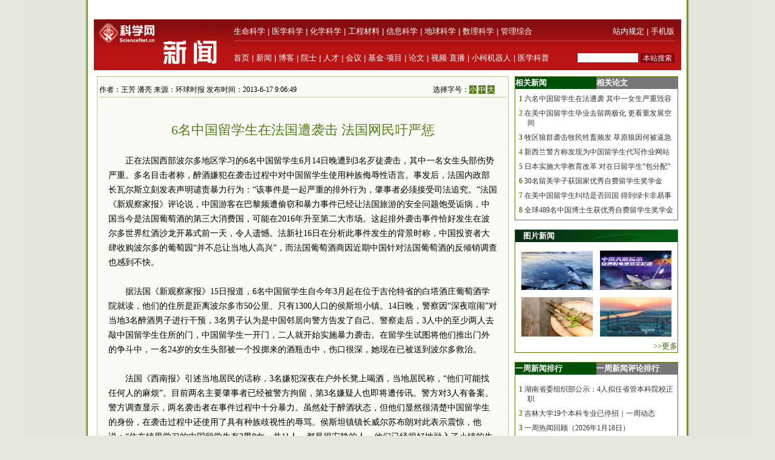

--- FILE ---
content_type: text/html
request_url: https://paper.sciencenet.cn/htmlnews/2013/6/278974.shtm
body_size: 14119
content:
<!DOCTYPE html PUBLIC "-//W3C//DTD XHTML 1.0 Transitional//EN" "http://www.w3.org/TR/xhtml1/DTD/xhtml1-transitional.dtd">
<html xmlns="http://www.w3.org/1999/xhtml">
<head>
    <title>6名中国留学生在法国遭袭击 法国网民吁严惩—新闻—科学网</title>
    <meta http-equiv="Content-Type" content="text/html; charset=utf-8" />
    <meta name="keywords" content=袭击，留学生,[mynews.keys] />
    <script language="javascript" type="text/javascript">
		function showsize(sid)
		{
				document.getElementById("content"+1).style.fontSize=sid;
				document.getElementById("content"+1).className='f'+sid;
			
		}
		function showandhide(showid,hideid)
        {
         document.getElementById(showid).style.display="";
         document.getElementById(hideid).style.display="none";
          document.getElementById(showid+"1").style.background="#005007";
         document.getElementById(hideid+"1").style.background="#787878";
        }
    </script>

    <style type="text/css">
body { margin:0; padding:0; background:#e4e6df url(/images/a-b-mbr.jpg) repeat-y center top; text-align:center; font:13px Arial, Helvetica, sans-serif; }
#wrap { margin:0 auto; text-align:left; width:970px; padding:0 0px; w\idth:970px;background:#ffffff}
img { border:0; }
td{font:13px 宋体}
#header { width:100%; margin-top:5px;text-align:center; }
#fielder {margin:0 auto; text-align:left; width:970px;}
#fielderleft {width:450px; float: left;font:13px 宋体;color:#b41319;height:20px; text-align:right;margin-top:5px}
#fielderright {width:520px; float: right;height:20px}
#fielderleft a{font:13px 宋体;color:#b41319; text-decoration:none; }
#main {margin:0 auto; text-align:left; width:960px; padding:0 4px;}
#footer { width:100%; height:66px;margin-top:10px; clear:both; text-align:center; }
 #foot1{text-align:center;background:#d7ceaa;color:#885f17;width:100%; height:30px;margin-top:10px;vertical-align:bottom}
#foot1 a{font:12px 宋体, Helvetica, sans-serif;color:#885f17; text-decoration:none;}
#mleft{float: left; width:680px}
#mright{float: right; width:270px;text-align:left;}
.html1{font:12px 宋体;color:#333333; text-decoration:none; }
.html2{font:12px 宋体;color:#885f17; text-decoration:none; }
#headerleft ul {text-align:left; width:456px;  margin:0; padding:0; list-style:none;  }
#headerleft li{ margin-right: auto;display:inline;vertical-align:bottom;}
#headerleft { float:left; width:456px; height:22px text-align:left; }
#headerleft a{font:13px 宋体, Helvetica, sans-serif;color:#000000; text-decoration:none;}
#headerright a{font:13px 宋体, Helvetica, sans-serif;color:#000000; text-decoration:none;}
#head2{background:#ba1414;width:970px;bgcolor:#ba1414;margin-top:0px}
textarea { font: 12px Arial, Helvetica, sans-serif; border:1px solid #333333; }
.input{ font: 11px Arial, Helvetica, sans-serif; border:1px solid #333333;}
.rblinput{ font: 11px Arial; border:0;width:30px}
.ulclass{margin:8px 5px 8px 20px; padding:0; list-style:none;  text-align:left; line-height:16px;}
.ulclass li{display:inline;}
.h1ulclass{margin:0px 5px 8px 20px; padding:0; list-style:none;  text-align:left; line-height:16px;}
.h1ulclass li{display:inline;}
.plnum{width: 30px;color:#587c19;font:12px 宋体; text-align:center; font-weight:bold;margin-left:-14px}
.highlight2{font-size:12px;color:#333333;text-decoration:none;}
a:hover {
	color: #ba1413;

	text-decoration: underline;
}
a{ text-decoration:none;color:#333333;}
#head1{width:970px;margin-top:0px}
#head2 td{font:12px 宋体}
#field8 a{font:13px 宋体;color:#fff; text-decoration:none;}
#content1 a{color: #800000;}
#field8 td{ height:20px;}
.f12{font-size:12px}
.f14{font-size:14px}
.f16{font-size:16px}
.ifcomm{}
</style>
</head>
<body>
   <div id="wrap">
     
      <!--登录-->
		<iframe src="http://bbs.sciencenet.cn/plus.php?mod=iframelogin" style="width:970px; height:32px; " scrolling="no" frameborder="0"  ></iframe>
            <!--导航-->
           ﻿<link href="https://www.sciencenet.cn/css/indexhead.css" type="text/css" rel="stylesheet" />
     <div class="logo">
          <div  class="lg"  ><a href="https://news.sciencenet.cn/"><img src="/images/news.jpg" width="231" height="84"  alt="科学网新闻频道" /></a></div>
		 <div class="rg02"  >
		 <div class="rg" ><span style="float:left;">
                        <a href="https://www.sciencenet.cn/life/" style="color:#fff">生命科学</a> | 
                        <a href="https://www.sciencenet.cn/medicine/" style="color:#fff">医学科学</a> | 
                        <a href="https://www.sciencenet.cn/chemistry/" style="color:#fff">化学科学</a> | 
                        <a href="https://www.sciencenet.cn/material/" style="color:#fff">工程材料</a> | 
                        <a href="https://www.sciencenet.cn/information/" style="color:#fff">信息科学</a> | 
                        <a href="https://www.sciencenet.cn/earth/" style="color:#fff">地球科学</a> | 
                        <a href="https://www.sciencenet.cn/mathematics/" style="color:#fff">数理科学</a> | 
                        <a href="https://www.sciencenet.cn/policy/" style="color:#fff">管理综合</a> </span> 
		  <span style=" float:right;  "> <a href="https://blog.sciencenet.cn/blog-45-1064777.html" style="color:#fff">站内规定</a> | <a href="https://wap.sciencenet.cn/"   style="color:#fff">手机版</a></span></div>
          <div class="rg01"><span style="float:left;  ">
               <a href="https://www.sciencenet.cn/">首页</a> | <a href="https://news.sciencenet.cn/">新闻</a> | <a href="https://blog.sciencenet.cn/blog.php">博客</a> | <a href="https://news.sciencenet.cn/ys/">院士</a> | <a href="https://talent.sciencenet.cn/">人才</a> | <a href="https://meeting.sciencenet.cn">会议</a> | <a href="https://fund.sciencenet.cn/">基金&middot;项目</a> | <a href="https://paper.sciencenet.cn/">论文</a> | <a href="https://blog.sciencenet.cn/blog.php?mod=video">视频&middot;直播</a> | <a href="https://paper.sciencenet.cn/AInews">小柯机器人</a> | <a href="https://kxxsh.sciencenet.cn/">医学科普</a>
          </span>
			  <div style="float:right; padding-left:0px;">
				   <form style="display:inline" method="get" action="https://www.baidu.com/baidu" accept-charset="utf-8" name="f1">
					  <input style=" width:100px;border:0" maxlength="40" size="31" name="word" />
					  <input type="submit" style="cursor:pointer; width:56px; font-size:12px; background-color:#880008; border-width:0px; height:16px; color:#fff;" value="本站搜索" />
					  <input type="hidden" value="2097152" name="ct" />
					  <input type="hidden" value="3" name="cl" />
					  <input type="hidden" value="news.sciencenet.cn" name="si" />
					  <input type="hidden" value="utf-8" name="ie" />
				  </form>
			  </div>
          </div></div>
        </div> 

        <div style="line-height: 10px; height: 10px; clear: both;  ">
            &nbsp;</div>
        <div id="main">
            <div id="mleft">
                <table border="0" cellpadding="0" cellspacing="0" style="width: 100%" >
                    <tr>
                        <td style="width: 680px;">
                            <table id="content" style="border: solid 1px #bbc89b; width: 680px; text-align: center;
                                background-color: #f8f9f4">
                                <tr>
                                    <td align="left">
                                        <div style="height: 20px; margin: 0 auto; border-bottom: solid 1px #bbc89b; margin-top: 10px;
                                            width: 82%; font: 12px 宋体; float: left; ">
                                            作者：王芳 潘亮 来源：环球时报 发布时间：2013-6-17 9:06:49</div>
                                        <div style="height: 20px; margin: 0 auto; border-bottom: solid 1px #bbc89b; margin-top: 10px;
                                            width: 18%; font: 12px 宋体; float: right">
                                            选择字号：<span onclick="showsize(12)" style="background-color: #587c19; color: #fff;
                                                font-size: 12px; cursor: pointer">小</span> <span onclick="showsize(14)" style="background-color: #587c19;
                                                    color: #fff; font-size: 12px; cursor: pointer">中</span> <span onclick="showsize(16)"
                                                        style="background-color: #587c19; color: #fff; font-size: 12px; cursor: pointer">
                                                        大</span>
                                        </div>
                                    </td>
                                </tr>
                                <tr>
                                    <td align="center">
                                        <div id="content1" style=" padding:15px; text-align: left; line-height: 24px;
                                            word-wrap: break-word" class="f14">
                                            <table width="100%" border="0" cellspacing="0" cellpadding="0">
                                                <tr>
                                                    <td height="20">
                                                    </td>
                                                </tr>
                                                <tr>
                                                    <td align="center" valign="middle" class="style1" style="font-size: 13px; color: #333333;
                                                        font-family: 宋体; line-height: 20px">
                                                        <b></b></td>
                                                </tr>
                                                <tr>
                                                    <td align="center" class="style1" style="font-size: 22px; color: #587c19; font-family: 黑体;
                                                        line-height: 30px">
                                                        6名中国留学生在法国遭袭击 法国网民吁严惩</td>
                                                </tr>
                                                <tr>
                                                    <td align="center" valign="middle" class="style1" style="font-size: 13px; color: #333333;
                                                        font-family: 宋体; line-height: 20px">
                                                        <b></b></td>
                                                </tr>
                                            </table>
                                            <div>&nbsp;</div>
<div style="TEXT-INDENT: 2em">正在法国西部波尔多地区学习的6名中国留学生6月14日晚遭到3名歹徒袭击，其中一名女生头部伤势严重。多名目击者称，醉酒嫌犯在袭击过程中对中国留学生使用种族侮辱性语言。事发后，法国内政部长瓦尔斯立刻发表声明谴责暴力行为：&ldquo;该事件是一起严重的排外行为，肇事者必须接受司法追究。&rdquo;法国《新观察家报》评论说，中国游客在巴黎频遭偷窃和暴力事件已经让法国旅游的安全问题饱受诟病，中国当今是法国葡萄酒的第三大消费国，可能在2016年升至第二大市场。这起排外袭击事件恰好发生在波尔多世界红酒沙龙开幕式前一天，令人遗憾。法新社16日在分析此事件发生的背景时称，中国投资者大肆收购波尔多的葡萄园&ldquo;并不总让当地人高兴&rdquo;，而法国葡萄酒商因近期中国针对法国葡萄酒的反倾销调查也感到不快。</div>
<div>&nbsp;</div>
<div style="TEXT-INDENT: 2em">据法国《新观察家报》15日报道，6名中国留学生自今年3月起在位于吉伦特省的白塔酒庄葡萄酒学院就读，他们的住所是距离波尔多市50公里、只有1300人口的侯斯坦小镇。14日晚，警察因&ldquo;深夜喧闹&rdquo;对当地3名醉酒男子进行干预，3名男子认为是中国邻居向警方告发了自己。警察走后，3人中的至少两人去敲中国留学生住所的门，中国留学生一开门，二人就开始实施暴力袭击。在留学生试图将他们推出门外的争斗中，一名24岁的女生头部被一个投掷来的酒瓶击中，伤口很深，她现在已被送到波尔多救治。</div>
<div>&nbsp;</div>
<div style="TEXT-INDENT: 2em">法国《西南报》引述当地居民的话称，3名嫌犯深夜在户外长凳上喝酒，当地居民称，&ldquo;他们可能找任何人的麻烦&rdquo;。目前两名主要肇事者已经被警方拘留，第3名嫌疑人也即将遭传讯。警方对3人有备案。警方调查显示，两名袭击者在事件过程中十分暴力。虽然处于醉酒状态，但他们显然很清楚中国留学生的身份，在袭击过程中还使用了具有种族歧视性的辱骂。侯斯坦镇镇长威尔苏布朗对此表示震惊，他说：&ldquo;住在镇里学习的中国留学生有3男8女一共11人，都是很安静的人。他们已经很好地融入了小镇的生活！&rdquo;法国内政部长瓦尔斯15日表示，将分担受袭中国留学生家属的悲伤并对他们给予全力支持。中国驻法国大使馆教育处马燕生公参16日告诉《环球时报》记者，中国驻法大使馆对这起暴力攻击伤害中国留学生事件予以严厉谴责，已要求法国有关部门尽快查清案情，依法惩办肇事者，并采取适当措施确保中国留学生安全。</div>
<div>&nbsp;</div>
<div style="TEXT-INDENT: 2em">法国《新观察家报》评论说，中国游客在巴黎频频遭到偷窃和暴力事件已经令在法游客的安全问题饱受诟病。《环球时报》记者看到，法国网民大都认为应严厉谴责这种排外行为，呼吁惩处暴力肇事者。&ldquo;太可怕了，法国的极右势力！&rdquo;一位叫穆瓦耶的网民惊叹。一位叫拉鲁尔的网民说，酒精和排外是法国的两大祸害。有留言说：&ldquo;如今13亿中国人都知道侯斯坦了，这真是一种耻辱！有些法国人在给法国抹黑。&rdquo;不过也有人觉得该事件只是醉酒后的普通&ldquo;邻里矛盾&rdquo;，不必上纲上线到&ldquo;仇外性质的暴力行为&rdquo;，希望不要因此而损坏了法国好客的传统形象。</div>
<div>&nbsp;</div>
<div style="TEXT-INDENT: 2em">而法国一些媒体对此事件的报道让人气愤。法国《世界报》15日以&ldquo;中国人对留学生遇袭事件淡漠&rdquo;为题报道称，遭袭的中国留学生中有一位是一名中国前市长的女儿，即&ldquo;官二代&rdquo;。报道用一半的篇幅分析中国的&ldquo;腐败&rdquo;问题，称中国网民对高官子女出国留学充满愤恨。文章称，&ldquo;在中国，精英阶层的子女和官二代通常不惜花重金留学深造，中国网民对这种现象大多持批判态度。有人甚至留言称&lsquo;他们不值得同情，外国人严惩腐败，他们在法国遇袭是罪有应得&rsquo;。&rdquo;英国广播公司(BBC)16日以&ldquo;留学生在法遭袭，中国网民愤怒&rdquo;为题报道称，在中国广为流行的微博上，大多数网友对暴力行为进行谴责并表达愤怒。不过文章还称，波尔多葡萄园产区一些居民对来自中国的收购&ldquo;心有愤恨&rdquo;。</div>
<div>&nbsp;</div>
<div style="TEXT-INDENT: 2em">近年来法国经济社会矛盾加剧，极右思潮抬头并有蔓延之势，加之受一些中东欧国家社会经济问题外溢效应影响，在身为&ldquo;老欧洲&rdquo;的法国，治安状况不断恶化。法国广播电台15日称，近几个月来，在法国发生多起针对中国公民的偷窃和袭击事件，引起中国民众议论。3月，一个来自中国的23人旅游团抵达巴黎刚出机场就遭到抢劫和袭击。为解决治安问题，法国警方最近宣布，打击针对亚洲游客的偷抢和暴力袭击行为是当前首要任务。《世界报》的文章称，留学生遭袭击事件发生后，不少中国人认为法国正在变成&ldquo;一个危险的国家&rdquo;，有人说&ldquo;如果要出国，要尽量避开法国，选择那些更好的国家&rdquo;。【环球时报驻法国特派、特约记者王芳 潘亮】</div>
<div>&nbsp;</div>
<div style="TEXT-INDENT: 2em">(原标题：中国留学生在法遭排外袭击 被个别媒体奇怪解读)</div>
<div>&nbsp;</div>
<div style="TEXT-INDENT: 2em">
<div><strong><font color="#000000">更多阅读</font></strong></div>
&nbsp;
<div><a target="_blank" href="/htmlnews/2013/6/278942.shtm">六名中国留学生在法遭袭 其中一女生严重毁容</a></div>
<div>&nbsp;</div>
</div><div>&nbsp;</div><div>&nbsp;</div><div>&nbsp;</div><div style="text-indent:2em;color: #587c19;font-size:13px; ">特别声明：本文转载仅仅是出于传播信息的需要，并不意味着代表本网站观点或证实其内容的真实性；如其他媒体、网站或个人从本网站转载使用，须保留本网站注明的“来源”，并自负版权等法律责任；作者如果不希望被转载或者联系转载稿费等事宜，请与我们接洽。</div> 
                                            <div style="border-bottom: solid 1px #bfc89d; vertical-align: bottom; width: 100%;
                                                height: 20px">
                                            </div>
                                            <div style="width: 100%; height: 20px; text-align: center; margin:10px">
                                            <!-- JiaThis Button BEGIN -->
<script src="/html/js/share.js" type="text/javascript"></script>
<!-- JiaThis Button END -->
                                            </div>
                                            
                                        </div>
                                    </td>
                                </tr>

                            </table>
                        </td>
                    </tr>
                </table>
                <div style="line-height: 10px; height: 10px; clear: both;">
                        &nbsp;</div>
                <div style=" vertical-align: bottom; width: 100%;
                                             text-align:right">
                                           


             <div style="float:left"> 
             <script src=" http://www.sciencenet.cn/kxwad/js/a20.js" type="text/javascript"></script>
             </div>
                                        <form action="/html/mail.aspx" method="post" id="myform" style="float:right">
                                       
                                            <span onclick="javascript:window.print()" style="cursor: pointer; background-color: #587c19;
                                                color: #fff;">&nbsp;打印&nbsp;</span> <span style="color: #587c19">发E-mail给：</span><input
                                                    name="txtemail" type="text" value="" size="22"  id="txtemail" style="background-color: #eeeee8" />&nbsp;
                                            <input type="hidden" id="myurl" name="myurl" runat="server" value="278974" />
                                            <input type="submit" value="" style="background-image: url(/images/go.gif); background-color: Transparent;
                                                width: 30px; background-repeat: no-repeat; border-width: 0; height: 21px" /></form>
                                        &nbsp; &nbsp;&nbsp;
                </div>
               <div style="line-height: 20px; height: 20px; clear: both;">
                        &nbsp;</div>
                         <div style="color:#784704; text-align:left;clear: both;" class="ifcomm">以下评论只代表网友个人观点，不代表科学网观点。&nbsp;</div>
                <div style="border: solid 1px #bbc89b; width: 680px; text-align: center; background-color: #f8f9f4; color:#333333" class="ifcomm">
                   
                   <B>���� SSI �ļ�ʱ����</B><BR>

                     <div style="text-align:left;width: 94%;"><a href="/html/comment.aspx?id=278974" style="color:#ba1413; text-decoration:none"><img src="/images/newcomm.gif" /></a></div>
                    <div style="text-align:left;width: 94%;border-top: solid 0px #bfc89d" id="formcomm">
                    
                    <iframe src="/html/newscomm.aspx?nid=278974" style="margin: 0px;
                    padding: 0px" frameborder="0" scrolling="no" height="160px" width="100%"></iframe>
                   
                    </div>
                </div>
               
                </div>
                <div id="mright">
                
                <script src="/html/js/n1.js" type="text/javascript"></script>
                    <!--相关新闻和相关论文-->
                    <table width="100%" border="0" cellpadding="0" cellspacing="0" style="border: solid 1px #557d1a;">
                        <tr>
                            <td align="left" id="xgnews1" style="background: #005007; height: 20px; font: 13px 宋体;
                                color: #fff; font-weight: bold; line-height: 20px; width: 50%" onmouseover="showandhide('xgnews','xgpaper')">
                                <span target="_blank" style="font: 13px 宋体; color: #fff; font-weight: bold;
                                    line-height: 20px; text-indent: 1em">相关新闻</span></td>
                            <td align="left" id="xgpaper1" style="background: #787878; height: 20px; font: 13px 宋体;
                                color: #fff; font-weight: bold; line-height: 20px; width: 50%" onmouseover="showandhide('xgpaper','xgnews')">
                                <span target="_blank" style="font: 13px 宋体; color: #fff; font-weight: bold;
                                    line-height: 20px; text-indent: 1em">相关论文</span></td>
                        </tr>
                        <tr>
                            <td align="center" colspan="2">
                                <div id="xgnews">
                                    <ul class="ulclass">
<li class='plnum'>1</li>&nbsp;<li><a href="/htmlnews/2013/6/278942.shtm" class="highlight2" target="_blank">六名中国留学生在法遭袭 其中一女生严重毁容</a></li>
</ul>
<ul class="ulclass">
<li class='plnum'>2</li>&nbsp;<li><a href="/htmlnews/2013/6/278781.shtm" class="highlight2" target="_blank">在美中国留学生毕业去留两极化 更看重发展空间</a></li>
</ul>
<ul class="ulclass">
<li class='plnum'>3</li>&nbsp;<li><a href="/htmlnews/2013/6/278621.shtm" class="highlight2" target="_blank">牧区狼群袭击牧民牲畜频发 草原狼因何被逼急</a></li>
</ul>
<ul class="ulclass">
<li class='plnum'>4</li>&nbsp;<li><a href="/htmlnews/2013/6/278594.shtm" class="highlight2" target="_blank">新西兰警方称发现为中国留学生代写作业网站</a></li>
</ul>
<ul class="ulclass">
<li class='plnum'>5</li>&nbsp;<li><a href="/htmlnews/2013/5/278404.shtm" class="highlight2" target="_blank">日本实施大学教育改革 对在日留学生“包分配”</a></li>
</ul>
<ul class="ulclass">
<li class='plnum'>6</li>&nbsp;<li><a href="/htmlnews/2013/5/278251.shtm" class="highlight2" target="_blank">30名留美学子获国家优秀自费留学生奖学金</a></li>
</ul>
<ul class="ulclass">
<li class='plnum'>7</li>&nbsp;<li><a href="/htmlnews/2013/5/278077.shtm" class="highlight2" target="_blank">在美中国留学生纠结是否回国 得到绿卡非易事</a></li>
</ul>
<ul class="ulclass">
<li class='plnum'>8</li>&nbsp;<li><a href="/htmlnews/2013/5/278017.shtm" class="highlight2" target="_blank">全球489名中国博士生获优秀自费留学生奖学金</a></li>
</ul>

                                   
                                </div>
                                <div id="xgpaper" style="display: none">
                                   <ul class="ulclass">
<li class='plnum'>1</li>&nbsp;<li><a href="/htmlpaper/20119510581038419145.shtm" class="highlight2" target="_blank">研究发现参与911救援人员患病几率高</a></li>
</ul>

                                   
                                </div>
                            </td>
                        </tr>
                    </table>
                  <script src="/html/js/n2.js" type="text/javascript"></script>
                    <!--图片新闻-->
                    <table border="0" cellpadding="0" cellspacing="0" style="width: 100%; background-color: #fff;
                        border: solid 1px #557d1a;">
                        <tr>
                            <td align="left" colspan="2" style="background-image: url(/images/lmsy_jbg_br.jpg);
                                height: 20px; line-height: 20px; text-indent:1em">
                                <a href="/imgnews.aspx" target="_blank" style="font: 13px 宋体; color: #fff; font-weight: bold;
                                    line-height: 20px">图片新闻</a></td>
                        </tr>
                        <tr >
                            <td style="width: 100%; height: 8px; border-width: 1px; text-align: right;" colspan="2">
                            </td>
                        </tr>
                         ﻿<tr ><td style="padding: 6px 6px 6px 10px" class="highlight2">
  <a href='https://news.sciencenet.cn//htmlnews/2026/1/559025.shtm' target='_blank'><img src='https://news.sciencenet.cn//upload/news/images/2026/1/20261202245572860.png' width='118' height='65' alt='北极“最后冰区”正显示出脆弱迹象' /></a>
</td>
<td style="padding: 6px 10px 6px 6px" class="highlight2">
  <a href='https://news.sciencenet.cn/https://news.sciencenet.cn/htmlnews/2026/1/558941.shtm' target='_blank'><img src='https://news.sciencenet.cn//upload/news/images/2026/1/20261191481350.jpg' width='118' height='65' alt='世界首次！FAST破解天体物理学重要谜团' /></a>
</td>
<tr ><td style="padding: 6px 6px 6px 10px" class="highlight2">
  <a href='https://news.sciencenet.cn//htmlnews/2026/1/558885.shtm' target='_blank'><img src='https://news.sciencenet.cn//upload/news/images/2026/1/20261181613384270.png' width='118' height='65' alt='竹子可能是极具潜力的新型“超级食物”' /></a>
</td>
<td style="padding: 6px 10px 6px 6px" class="highlight2">
  <a href='https://news.sciencenet.cn//htmlnews/2026/1/558839.shtm' target='_blank'><img src='https://news.sciencenet.cn//upload/news/images/2026/1/2026117165315520.jpg' width='118' height='65' alt='全球首个双堆耦合核能综合利用项目开工' /></a>
</td>

 
                        <tr style="">
                            <td style="width: 100%; border-width: 1px; text-align: right; height: 20px;" colspan="2">
                                <a href="/imgnews.aspx" target="_blank" style="color: #3f6417">>>更多</a></td>
                        </tr>
                    </table>
                    <div style="line-height: 10px; height: 15px; clear: both;">
                        &nbsp;</div>
                        <script src="/html/js/n3.js" type="text/javascript"></script>
                    <!--新闻排行和评论排行-->
                    <table width="100%" border="0" cellpadding="0" cellspacing="0" style="border: solid 1px #557d1a;">
                        <tr>
                            <td align="left" id="zph1" style="background: #005007; height: 20px; font: 13px 宋体;
                                color: #fff; font-weight: bold; line-height: 20px; width: 50%" onmouseover="showandhide('zph','yph')">
                                <a href="/zphnews.aspx" target="_blank" style="font: 13px 宋体; color: #fff; font-weight: bold;
                                    line-height: 20px; text-indent: 1em">一周新闻排行</a></td>
                            <td align="left" id="yph1" style="background: #787878; height: 20px; font: 13px 宋体;
                                color: #fff; font-weight: bold; line-height: 20px; width: 50%" onmouseover="showandhide('yph','zph')">
                                <a href="/yphnews.aspx" target="_blank" style="font: 13px 宋体; color: #fff; font-weight: bold;
                                    line-height: 20px; text-indent: 1em">一周新闻评论排行</a></td>
                        </tr>
                        <tr>
                            <td align="center" colspan="2">
                                <div id="zph">
                                    ﻿<ul class="h1ulclass">
<li class='plnum'>1</li>&nbsp;<li><a href="https://news.sciencenet.cn//htmlnews/2026/1/558834.shtm" class="highlight2" target="_blank">湖南省委组织部公示：4人拟任省管本科院校正职</a></li>
</ul>
<ul class="ulclass">
<li class='plnum'>2</li>&nbsp;<li><a href="https://news.sciencenet.cn//htmlnews/2026/1/558909.shtm" class="highlight2" target="_blank">吉林大学19个本科专业已停招｜一周动态</a></li>
</ul>
<ul class="ulclass">
<li class='plnum'>3</li>&nbsp;<li><a href="https://news.sciencenet.cn//htmlnews/2026/1/558916.shtm" class="highlight2" target="_blank">一周热闻回顾（2026年1月18日）</a></li>
</ul>
<ul class="ulclass">
<li class='plnum'>4</li>&nbsp;<li><a href="https://news.sciencenet.cn//htmlnews/2026/1/558943.shtm" class="highlight2" target="_blank">2026年度国家自然科学基金项目指南发布</a></li>
</ul>
<ul class="ulclass">
<li class='plnum'>5</li>&nbsp;<li><a href="https://news.sciencenet.cn//htmlnews/2026/1/559098.shtm" class="highlight2" target="_blank">科学家实现超越标准量子极限的微波测量</a></li>
</ul>
<ul class="ulclass">
<li class='plnum'>6</li>&nbsp;<li><a href="https://news.sciencenet.cn//htmlnews/2026/1/558829.shtm" class="highlight2" target="_blank">美国人工智能公司推出能自动生成App的编程工具</a></li>
</ul>
<ul class="ulclass">
<li class='plnum'>7</li>&nbsp;<li><a href="https://news.sciencenet.cn//htmlnews/2026/1/558797.shtm" class="highlight2" target="_blank">FAST揭示快速射电暴双星起源关键证据</a></li>
</ul>
<ul class="ulclass">
<li class='plnum'>8</li>&nbsp;<li><a href="https://news.sciencenet.cn//htmlnews/2026/1/558794.shtm" class="highlight2" target="_blank">星舰或在四年内实现每小时发射一次以上的飞行频率</a></li>
</ul>
<ul class="ulclass">
<li class='plnum'>9</li>&nbsp;<li><a href="https://news.sciencenet.cn//htmlnews/2026/1/558934.shtm" class="highlight2" target="_blank">化学赋能！“超分子球”精准清除“致病蛋白”</a></li>
</ul>
<ul class="ulclass">
<li class='plnum'>10</li>&nbsp;<li><a href="https://news.sciencenet.cn//htmlnews/2026/1/558821.shtm" class="highlight2" target="_blank">彭先觉院士：聚变能应用的出路在于聚变和裂变的结合</a></li>
</ul>

 
                                    <ul style="margin: 6px 10px 6px 10px; padding: 0; list-style: none; text-align: right">
                                        <li><a href="/zphnews.aspx" target="_blank" style="color: #567b1c; font-size: 12px">更多>></a>
                                        </li>
                                    </ul>
                                </div>
                                <div id="yph" style="display: none">
                                    ﻿<ul class="h1ulclass">
<li class='plnum'>1</li>&nbsp;<li><a href="/htmlnews/2021/2/453545.shtm" class="highlight2" target="_blank">中国学者Nature发文：识骨寻宗</a></li>
</ul>
<ul class="ulclass">
<li class='plnum'>2</li>&nbsp;<li><a href="/htmlnews/2021/2/453548.shtm" class="highlight2" target="_blank">我国勘探开发重心向西转移</a></li>
</ul>
<ul class="ulclass">
<li class='plnum'>3</li>&nbsp;<li><a href="/htmlnews/2021/2/453549.shtm" class="highlight2" target="_blank">即便只一天 脏空气都可能影响孩子心脏健康</a></li>
</ul>
<ul class="ulclass">
<li class='plnum'>4</li>&nbsp;<li><a href="/htmlnews/2021/2/453530.shtm" class="highlight2" target="_blank">这个“就地过年”的春节，你幸福吗？</a></li>
</ul>
<ul class="ulclass">
<li class='plnum'>5</li>&nbsp;<li><a href="/htmlnews/2021/2/453521.shtm" class="highlight2" target="_blank">科大讯飞发布全新一代智能办公本</a></li>
</ul>
<ul class="ulclass">
<li class='plnum'>6</li>&nbsp;<li><a href="/htmlnews/2021/2/453547.shtm" class="highlight2" target="_blank">强化领导注重实效 动态督促形成合力</a></li>
</ul>
<ul class="ulclass">
<li class='plnum'>7</li>&nbsp;<li><a href="/htmlnews/2021/2/453544.shtm" class="highlight2" target="_blank">突出重点强抓手 推动党建谋发展</a></li>
</ul>
<ul class="ulclass">
<li class='plnum'>8</li>&nbsp;<li><a href="/htmlnews/2021/2/453534.shtm" class="highlight2" target="_blank">比超级计算机快百万亿倍仅是量子计算的第一步</a></li>
</ul>
<ul class="ulclass">
<li class='plnum'>9</li>&nbsp;<li><a href="/htmlnews/2021/2/453508.shtm" class="highlight2" target="_blank">人类肠道中生活着14万种病毒</a></li>
</ul>
<ul class="ulclass">
<li class='plnum'>10</li>&nbsp;<li><a href="/htmlnews/2021/2/453529.shtm" class="highlight2" target="_blank">中国现代科学家的家国情怀</a></li>
</ul>

 
                                    <ul style="margin: 6px 10px 6px 10px; padding: 0; list-style: none; text-align: right">
                                        <li><a href="/yphnews.aspx" target="_blank" style="color: #567b1c; font-size: 12px">更多>></a>
                                        </li>
                                    </ul>
                                </div>
                            </td>
                        </tr>
                    </table>
                   
                    <div style="line-height: 10px; height: 15px; clear: both;">
                        &nbsp;</div>
                        <script src="/html/js/n4.js" type="text/javascript"></script>
                    <!--博文精选-->
                    <table border="0" cellpadding="0" cellspacing="0" style="width: 100%; background-color: #fff;
                        border: solid 1px #557d1a;">
                        <tr>
                            <td align="left" colspan="2" style="background:#a4934b url(/images/lmd_jby_mbr.jpg) no-repeat;
                                height: 20px; line-height: 20px; text-indent:1em">
                                <a href="http://www.sciencenet.cn/blog/bloglist.aspx" target="_blank" style="font: 13px 宋体; color: #fff;
                                    font-weight: bold; line-height: 20px">编辑部推荐博文</a></td>
                        </tr>
                         <tr>
                            <td  colspan="2">
                            <div>
                                    ﻿<ul class="h1ulclass">
<li class='plnum'><img src='/images/t11.gif' /></li><li><a href="https://blog.sciencenet.cn/blog-45-1519361.html" class="highlight2" target="_blank">基金本子“瘦身提质”，你需要这个帮手</a></li>
</ul>
<ul class="ulclass">
<li class='plnum'><img src='/images/t11.gif' /></li><li><a href="https://blog.sciencenet.cn/blog-45-1517098.html" class="highlight2" target="_blank">科学网2025年12月十佳博文榜单公布！</a></li>
</ul>
<ul class="ulclass">
<li class='plnum'><img src='/images/t11.gif' /></li><li><a href="https://blog.sciencenet.cn/blog-3516770-1519663.html" class="highlight2" target="_blank">汇总作者投稿常见疑问  MDPI 答疑周报</a></li>
</ul>
<ul class="ulclass">
<li class='plnum'><img src='/images/t11.gif' /></li><li><a href="https://blog.sciencenet.cn/blog-919546-1519658.html" class="highlight2" target="_blank">简话“毛叶枣”</a></li>
</ul>
<ul class="ulclass">
<li class='plnum'><img src='/images/t11.gif' /></li><li><a href="https://blog.sciencenet.cn/blog-3574014-1519646.html" class="highlight2" target="_blank">人工智能赋能教育：开放获取图书推荐</a></li>
</ul>
<ul class="ulclass">
<li class='plnum'><img src='/images/t11.gif' /></li><li><a href="https://blog.sciencenet.cn/blog-3411509-1519313.html" class="highlight2" target="_blank">东南大学张宇、武昊安/郑大一附院荆自伟等综述：破解单原子纳米酶稳定 ...</a></li>
</ul>

 
                                    <ul style="margin: 6px 10px 6px 10px; padding: 0; list-style: none; text-align: right">
                                        <li><a href="http://www.sciencenet.cn/blog/bloglist.aspx" target="_blank" style="color: #567b1c; font-size: 12px">更多>></a>
                                        </li>
                                    </ul>
                                </div>
                            </td>
                        </tr>
                    </table>
                    <div style="line-height: 10px; height: 15px; clear: both; ">
                        &nbsp;</div>
                        <script src="/html/js/n5.js" type="text/javascript"></script>
                    <!--论坛精选-->
                    <table border="0" cellpadding="0" cellspacing="0" style="width: 100%; background-color: #fff;
                        border: solid 1px #557d1a; table-layout:fixed">
                        <tr>
                            <td align="left" colspan="2" style="background-image: url(/images/lmsy_jbg_br.jpg);
                                height: 20px; line-height: 20px; text-indent:1em">
                                <a href="http://bbs.sciencenet.cn/" target="_blank" style="font: 13px 宋体; color: #fff;
                                    font-weight: bold; line-height: 20px">论坛推荐</a></td>
                        </tr>
                        <tr>
                            <td  colspan="2">
                            <div>
                                  ﻿ 
                                    <ul style="margin: 6px 10px 6px 10px; padding: 0; list-style: none; text-align: right">
                                        <li><a href="http://bbs.sciencenet.cn/" target="_blank" style="color: #567b1c; font-size: 12px">更多>></a>
                                        </li>
                                    </ul>
                                </div>
                            </td>
                        </tr>
                       
                        
                    </table>
                </div>
            </div>
            <div id="footer">

                <script src="/html/inc/foot.js" type="text/javascript"></script>

            </div>
        </div>
</body>
</html>
<p style="display:none ">
<script src="/html/c.aspx?id=278974" type="text/C#"></script></p>


--- FILE ---
content_type: application/javascript
request_url: https://paper.sciencenet.cn/html/js/n2.js
body_size: 278
content:
//document.write('<div style=\"margin-top:5px\"><a href=\"http://news.sciencenet.cn/zt/kx/" target=\"_blank\"><img src=\"/images/270.gif\" style=\"border:solid 0px #cccccc; \" /></a></div>');